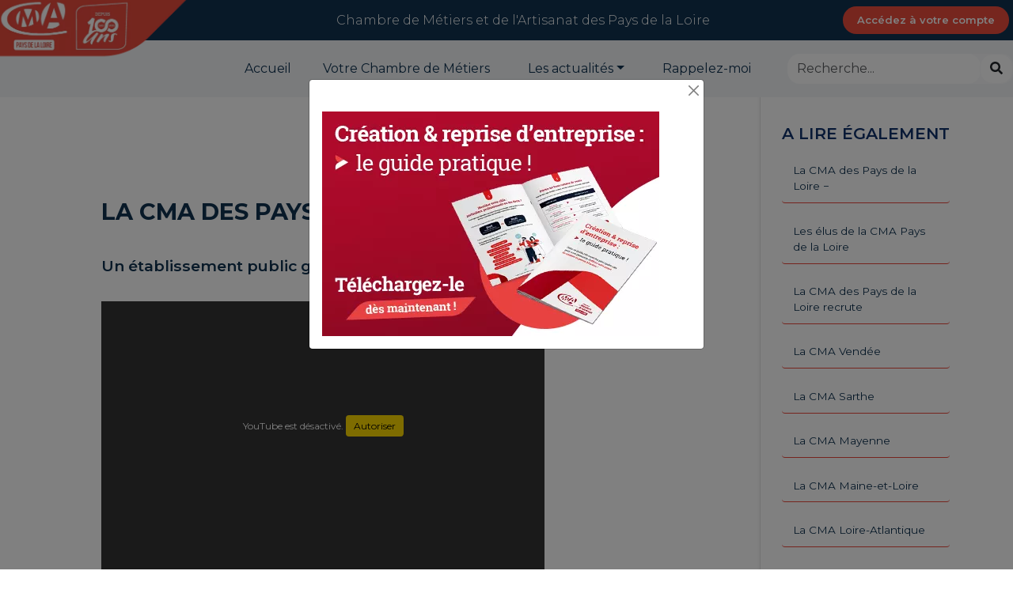

--- FILE ---
content_type: text/html; charset=UTF-8
request_url: https://www.artisanatpaysdelaloire.fr/article/first/mission
body_size: 8495
content:
<!DOCTYPE html>
<html lang="fr">
    <head>
        <meta charset="UTF-8">
        <meta name="viewport" content="width=device-width, initial-scale=1, shrink-to-fit=no" />
        <meta name="author" content="" />
                        <meta name="description" content="Les services en ligne proposés par la CMA : prestations, formations, actualités, rendez-vous, élaboration d&#039;un dossier créateur ou repreneur d&#039;entreprise, cartographie des entreprises locales..." />
                        <link rel="canonical" href="https://www.artisanatpaysdelaloire.fr/article/first/mission" />
                <title>La CMA des Pays de la Loire | CMA Pays de la Loire</title>

        <link href="https://fonts.googleapis.com/css?family=Montserrat:100,200,300,400,500,600,700,800&display=swap" rel="stylesheet">
                                                                                    <link rel="icon" href="/img/cmarpdl/favicon.ico"/>
            <link href="/build/cmarpdl-apps.01214f2c.css" rel="stylesheet" />
            <link href="/build/app.009d6b75.css" rel="stylesheet" />
        		<!-- custom-head-script -->
                            <!-- Ajout d'un rendu d'article statique-->
    <!-- custom script -->
<link href="/img/cmarpdl/apple-touch-icon.png" rel="apple-touch-icon" sizes="180x180" />
<link href="/img/cmarpdl/favicon-32x32.png" rel="icon" sizes="32x32" type="image/png" />
<link href="/img/cmarpdl/favicon-16x16.png" rel="icon" sizes="16x16" type="image/png" />
<link color="#5bbad5" href="/img/cmarpdl/safari-pinned-tab.svg" rel="mask-icon" /><meta name="msapplication-TileColor" content="#da532c"><meta name="theme-color" content="#ffffff"><meta name="msapplication-TileColor" content="#da532c"><meta name="theme-color" content="#ffffff"><meta name="msapplication-TileColor" content="#da532c"><meta name="theme-color" content="#ffffff"><!-- Ajout du script Campagne Pardot --><script type='text/javascript'>
piAId = '1021192';
piCId = '';
piHostname = 'www2.artisanatpaysdelaloire.fr';
(function() {
function async_load(){
var s = document.createElement('script'); s.type =
'text/javascript';
s.src = ('https:' == document.location.protocol ? 'https://' :
'http://') + piHostname + '/pd.js';
var c = document.getElementsByTagName('script')[0];
c.parentNode.insertBefore(s, c);
}
if(window.attachEvent) { window.attachEvent('onload', async_load); }
else { window.addEventListener('load', async_load, false); }
})();
</script><!-- Script Agence Modo Google Tag Manager --><script>(function(w,d,s,l,i){w[l]=w[l]||[];w[l].push({'gtm.start':

new Date().getTime(),event:'gtm.js'});var f=d.getElementsByTagName(s)[0],

j=d.createElement(s),dl=l!='dataLayer'?'&l='+l:'';j.async=true;j.src=

'https://www.googletagmanager.com/gtm.js?id='+i+dl;f.parentNode.insertBefore(j,f);

})(window,document,'script','dataLayer','GTM-PMNN8322');</script><!-- End Google Tag Manager -->
<link href="/galerie/1/style.css" rel="stylesheet" />

            </head>
    <body class="front" style="width : 100vw">
            
    <!-- Header -->
    <header>
        <a class="evitement" aria-label="Aller au contenu principal" href="#top">Aller au contenu principal</a>
                <nav class="navbar navbar-expand-lg">
                                                <a class="navbar-brand" href="/"><img id="logo-header" src="/galerie/1/f310103ca09f2ead7d1dac5406c4329e.webp" role="img" aria-hidden="true" ></a>
            <div class="navbar" id="navbarSupportedContent">
                <div class="col-md-1"></div>
                <div class="titre-site ml-auto">
                    <span>Chambre de Métiers et de l&#039;Artisanat des Pays de la Loire</span>
                </div>
            </div>
                            <div class="btn-navbar">
                                                                                                                                                                                                                                                           <a class="btn btn-primary yellow-btn" href="/account-access" target="_self">
                                                                    Accédez à votre compte
                                                            </a>
                            </div>

        </nav>
                <nav class="navbar secondary navbar-expand-lg justify-content-end">
            <button class="navbar-toggler text-end" type="button" data-bs-toggle="collapse" data-bs-target="#navbarSupportedContent2" aria-controls=navbarSupportedContent" aria-expanded="false" aria-label="Toggle navigation">
                <span></span>
                <span></span>
                <span></span>
            </button>
            <div class="collapse navbar-collapse" id="navbarSupportedContent2">


                <ul class="navbar-nav text-center">
                                                                                                                                                                                                                                                                                <li class="nav-item align-self-center position-relative" id=236>
                                <a href="/" >Accueil</a>
                            </li>
                                                                                                                                                                                                                                                                                    <li class="nav-item align-self-center position-relative" id=237>
                                <a href="/article/first/mission" >Votre Chambre de Métiers</a>
                            </li>
                                                                                                                                                                                                                            <li class="nav-item align-self-center position-relative" id="238">
                                <a class="nav-link dropdown-toggle" href="#" data-bs-toggle="dropdown" aria-haspopup="true" aria-expanded="false" >Les actualités</a>
                            <div class="dropdown-menu" aria-labelledby="238">
                                                                                                                                                                                                                                                                                        <a class="dropdown-item" href="/actualites" >Toutes les actualités</a>
                                                                                                                                                                                                                                                                                        <a class="dropdown-item" href="https://www.artisanatpaysdelaloire.fr/actualites?regroupement=&amp;cibles=entreprise&amp;keyword=" >Chef(fe) d&#039;entreprise</a>
                                                                                                                                                                                                                                                                                        <a class="dropdown-item" href="https://www.artisanatpaysdelaloire.fr/actualites?regroupement=&amp;cibles=porteur&amp;keyword=" >Créateur(trice) / Repreneur(euse)</a>
                                                                                                                                                                                                                                                                                        <a class="dropdown-item" href="https://cma-formation-paysdelaloire.fr/" >Jeune / Apprenti(e)</a>
                                                                                                                                                                                                                                                                                        <a class="dropdown-item" href="https://www.artisanatpaysdelaloire.fr/actualites?regroupement=&amp;cibles=salarie&amp;keyword=" >Salarié(e) / Demandeur(euse) d&#039;emploi</a>
                                                                                                                                                                                                                                                                                        <a class="dropdown-item" href="https://www.artisanatpaysdelaloire.fr/article/la-cma-partenaire-privilegie-des-collectivites-locales" >Collectivité / Partenaire</a>
                                                            </div>
                            </li>
                                                                                                                                                                                                                                                                                    <li class="nav-item align-self-center position-relative" id=239>
                                <a href="/contact" >Rappelez-moi</a>
                            </li>
                                                            </ul>
                <div class="search-container bg-light" style="border-radius: 1em">
                    <form action="/recherche" method="get" class="input-group" role="search">
                            <label for="input-rechercher" class="sr-only">Rechercher dans le site - Chambre de Métiers et de l&#039;Artisanat des Pays de la Loire</label>
                            <input id="input-rechercher" type="text" name="q" class="form-control border-0 focus-visible" style="border-radius: 1em" placeholder="Recherche..." aria-labeledby="input-rechercher"
                                                                   required>
                            <div class="input-group-btn">
                                <button class="btn btn-light"  type="submit" aria-labeledby="btn-recherche">
                                    <span class="sr-only" id="btn-recherche" aria-hidden="true">Lancer la recherche</span>
                                    <span aria-hidden="true" class="fas fa-search"></span>
                                </button>
                            </div>
                    </form>
                </div>
            </div>
        </nav>
    </header>
    <!-- Header -->
<span class="d-none" id="top"></span>
        
                        <div class="modal fade" id="affichePopInModal" tabindex="-1" role="dialog" aria-labelledby="confirmDeclarationModalLabel" aria-hidden="true" >
            <div class="modal-dialog" role="document">
                <div class="modal-content">
                    <button type="button" class="btn-close ms-auto ps-2 mt-1" data-bs-dismiss="modal" aria-label="Close" data-dismiss-cookie="popin_closed"></button>
                    <div class="modal-body" id="modalBody">
                        <a href="https://www.artisanatpaysdelaloire.fr/article/livre-blanc-creation-et-reprise-dentreprise"><img alt="" src="/galerie/1/47b0b91fa509c176edb1b5489394c8be.webp" style="width: 426px; height: 284px;" /></a>
                    </div>
                </div>
            </div>
        </div>
            
                 <div class="row">
    <div class="col-md-9 article">
        <div class="col-md-12 article">
<h1>La CMA des Pays de la Loire</h1>
<div>
    <h3><br />
Un &eacute;tablissement public g&eacute;r&eacute; par les artisans</h3>
 

<div autoplay="0" class="youtube_player" controls="1" height="315px" videoid="TOtZO3O11cE" width="560px"><img alt="La CMA des Pays de la Loire" src="//img.youtube.com/vi/TOtZO3O11cE/sddefault.jpg" style="height:480px; width:640px" /></div>

<div autoplay="0" class="youtube_player" controls="1" height="315px" videoid="YrQkmMgIBaQ" width="560px"><img alt="La CMA des Pays de la Loire" src="//img.youtube.com/vi/YrQkmMgIBaQ/sddefault.jpg" style="height:480px; width:640px" /></div>

<p>Au service des artisans, des apprentis et des collectivit&eacute;s locales en Pays de la Loire, la CMA accompagne, d&eacute;fend et promeut l’activit&eacute; des entreprises du secteur des m&eacute;tiers.  </p>

<p>Membre du r&eacute;seau CMA France, la CMA s’appuie sur les Chambres d&eacute;partementales de la r&eacute;gion. </p>

<p>Elle repr&eacute;sente les int&eacute;r&ecirc;ts g&eacute;n&eacute;raux de l’Artisanat aupr&egrave;s des pouvoirs publics et collabore &eacute;troitement avec les acteurs institutionnels : Conseil r&eacute;gional, Conseils d&eacute;partementaux, EPCI (communaut&eacute;s de communes et chambres consulaires), ainsi que syndicats et organisations professionnelles. </p>

<h3>En proximit&eacute; avec :</h3>

<ul>
	<li><span style="font-size:11pt"><span style="background:white"><span style="color:#ef4d4b;"><span style="line-height:normal"><span style="font-family:Calibri,sans-serif"><b><span style="font-size:20.0pt">1</span></b></span></span></span><span style="color:#212529"><span style="line-height:normal"><span style="tab-stops:list 36.0pt"><span style="font-family:Calibri,sans-serif"><span style="font-size:12.0pt"> CMA, si&egrave;ge r&eacute;gional,</span></span></span></span></span></span></span></li>
	<li><span style="font-size:11pt"><span style="background:white"><span style="color:#ef4d4b;"><span style="line-height:normal"><span style="font-family:Calibri,sans-serif"><b><span style="font-size:20.0pt">5</span></b></span></span></span><span style="color:#212529"><span style="line-height:normal"><span style="tab-stops:list 36.0pt"><span style="font-family:Calibri,sans-serif"><span style="font-size:12.0pt"> D&eacute;l&eacute;gations territoriales,</span></span></span></span></span></span></span></li>
	<li><span style="font-size:11pt"><span style="background:white"><span style="color:#ef4d4b;"><span style="line-height:normal"><span style="font-family:Calibri,sans-serif"><b><span style="font-size:20.0pt">1</span></b></span></span></span><span style="color:#212529"><span style="line-height:normal"><span style="tab-stops:list 36.0pt"><span style="font-family:Calibri,sans-serif"><span style="font-size:12.0pt"> </span></span></span></span></span></span></span><span style="font-size:11pt"><span style="background:white"><span style="color:#212529"><span style="line-height:normal"><span style="tab-stops:list 36.0pt"><span style="font-family:Calibri,sans-serif"><span style="font-size:12.0pt">Centre de Formation r&eacute;gional : CMA Formation, compos&eacute; de 9 sites g&eacute;r&eacute;s en proximit&eacute; par la CMA des Pays de la Loire,</span></span></span></span></span></span></span></li>
	<li><span style="font-size:11pt"><span style="background:white"><span style="color:#ef4d4b;"><span style="line-height:normal"><span style="font-family:Calibri,sans-serif"><b><span style="font-size:20.0pt">29</span></b></span></span></span><span style="color:#212529"><span style="line-height:normal"><span style="tab-stops:list 36.0pt"><span style="font-family:Calibri,sans-serif"><span style="font-size:12.0pt"> points de contact,</span></span></span></span></span></span></span></li>
	<li><span style="font-size:11pt"><span style="background:white"><span style="line-height:normal"><span style="tab-stops:list 36.0pt"><span style="font-family:Calibri,sans-serif"><span style="font-size:12.0pt"><a href="https://www.artisanatpaysdelaloire.fr/article/les-elus-de-la-cma-pays-de-la-loire"><span style="color:#ef4d4b;"><b><span style="font-size:20.0pt">125</span></b> </span></a></span></span></span></span><span style="color:#212529"><span style="line-height:normal"><span style="tab-stops:list 36.0pt"><span style="font-family:Calibri,sans-serif"><span style="font-size:12.0pt"><a href="https://www.artisanatpaysdelaloire.fr/article/les-elus-de-la-cma-pays-de-la-loire"><span style="color:#0f3250">&eacute;lus</span></a>,</span></span></span></span></span></span></span></li>
	<li><span style="font-size:11pt"><span style="background:white"><span style="color:#ef4d4b;"><span style="line-height:normal"><span style="font-family:Calibri,sans-serif"><b><span style="font-size:20.0pt">950</span></b></span></span></span><span style="color:#212529"><span style="line-height:normal"><span style="tab-stops:list 36.0pt"><span style="font-family:Calibri,sans-serif"><span style="font-size:12.0pt"> collaborateurs qui, au quotidien, agissent et s’engagent sur l’ensemble du territoire. </span></span></span></span></span></span></span></li>
</ul>
<i><span style="font-size:9.0pt"><span style="background:white"><span style="line-height:107%"><span style="font-family:&quot;Calibri&quot;,sans-serif"><span style="color:#212529">sources : chiffres cl&eacute;s de l’artisanat en r&eacute;gion des Pays de la Loire (&eacute;dition 2023</span></span></span></span></span></i>

<p></p>

<h3>En Pays de la Loire, l’Artisanat c&#39;est : </h3>

<ul>
	<li><span style="font-size:11pt"><span style="background:white"><span style="color:#ef4d4b;"><span style="line-height:normal"><span style="font-family:Calibri,sans-serif"><b><span style="font-size:20.0pt">92 363</span></b></span></span></span><span style="color:#212529"><span style="line-height:normal"><span style="tab-stops:list 36.0pt"><span style="font-family:Calibri,sans-serif"><b><span style="font-size:20.0pt"> </span></b><span style="background:white">&eacute;tablissements,</span></span></span></span></span></span></span></li>
	<li><span style="font-size:11pt"><span style="background:white"><span style="color:#ef4d4b;"><span style="line-height:normal"><span style="font-family:Calibri,sans-serif"><b><span style="font-size:20.0pt">158 639</span></b></span></span></span><span style="color:#212529"><span style="line-height:normal"><span style="tab-stops:list 36.0pt"><span style="font-family:Calibri,sans-serif"><span style="font-size:12.0pt"> Salari&eacute;s,</span></span></span></span></span></span></span></li>
	<li><span style="font-size:11pt"><span style="background:white"><span style="color:#ef4d4b;"><span style="line-height:normal"><span style="font-family:Calibri,sans-serif"><b><span style="font-size:20.0pt">14 967</span></b></span></span></span><span style="color:#212529"><span style="line-height:normal"><span style="tab-stops:list 36.0pt"><span style="font-family:Calibri,sans-serif"><span style="font-size:12.0pt"> Apprentis.</span></span></span></span></span></span></span></li>
</ul>
<i><span style="font-size:9.0pt"><span style="background:white"><span style="line-height:107%"><span style="font-family:&quot;Calibri&quot;,sans-serif"><span style="color:#212529">sources : chiffres cl&eacute;s de l’artisanat en r&eacute;gion des Pays de la Loire (&eacute;dition 2023)</span></span></span></span></span></i><br />
 
<ul>
</ul>

<p>Ensemble, tous ces acteurs contribuent chaque jour au dynamisme et au d&eacute;veloppement de nos territoires. <br />
<a href="https://www.artisanatpaysdelaloire.fr/article/lobservatoire-des-metiers-et-de-lartisanat"><strong>>> Consulter les chiffres et &eacute;tudes de l&#39;observatoire des m&eacute;tiers et de l&#39;artisanat</strong></a></p>

<h3>Nos missions et expertises </h3>

<p>Au quotidien, la CMA assure des missions indispensables au d&eacute;veloppement de l’Artisanat :</p>

<ul>
	<li>Accompagner les artisans et leur conjoint &agrave; chaque &eacute;tape de la vie de l&#39;entreprise (<a href="https://www.artisanatpaysdelaloire.fr/article/la-creation-reprise" target="_blank">cr&eacute;ation</a>, d&eacute;veloppement, <a href="https://www.urmapaysdelaloire.fr/">apprentissage</a>, <a href="https://www.artisanatpaysdelaloire.fr/article/vous-souhaitez-relever-les-defis-et-ameliorer-vos-performances">formation</a>, <a href="https://www.artisanatpaysdelaloire.fr/article/article-la-transmission" target="_blank">transmission d’entreprise</a>), </li>
	<li>D&eacute;livrer les titres de qualification artisanale d&#39;Artisan et de <a href="https://www.artisanatpaysdelaloire.fr/detail-offre/obtenir-le-titre-maitre-artisan">Ma&icirc;tre-Artisan</a>, </li>
	<li>Assurer la formation initiale des jeunes professionnels par la voie de l&#39;apprentissage et la formation continue des artisans, des conjoints et de leurs salari&eacute;s, </li>
	<li>Favoriser le d&eacute;veloppement du secteur des m&eacute;tiers, </li>
	<li>Participer &agrave; la pr&eacute;vention et au traitement des difficult&eacute;s des entreprises artisanales. </li>
</ul>

<p><br />
<img alt="infographie - RÔLES : Informer | Former | Accompagner | Valoriser | Tenir le répertoire des métiers | Représenter | Soutenir" src="/galerie/8da4bb7a703da242ad5838748e0bd05d.gif" style="height: 500px; width: 500px;" /></p>

<h3>Des Femmes et des Hommes au service de l&#39;artisanat</h3>
Pour conduire sa politique en faveur du d&eacute;veloppement du secteur, la CMA s’est entour&eacute;e de pr&egrave;s de 1.000 collaborateurs, sp&eacute;cialistes de l’&eacute;conomie, de la gestion et de la formation, pour agir au quotidien et d&eacute;velopper un artisanat fort et dynamique.<br />
<br />
<strong><span style="color:#ffffff"><span style="background-color:#2980b9"> Devenir collaborateur de la CMA des Pays de la Loire </span></span><br />
<span style="background-color:#2980b9"><a href="https://cmapaysdelaloire.nous-recrutons.fr/" target="_blank"><span style="color:#3498db;"><img alt="" src="/galerie/bb88d56fea98a9d07d9430a73632fd21.gif" style="width: 50px; height: 42px;" /></span></a></span><span style="background-color:#ffffff;"><a href="https://cmapaysdelaloire.nous-recrutons.fr/" target="_blank"> Nous recrutons, cliquer ici pour consulter nos offres d&#39;emploi</a>.</span></strong><br />
<br />
 
<h3>Les Comptes de la CMA des Pays de la Loire</h3>
<strong><a href="https://www.artisanatpaysdelaloire.fr/article/les-comptes-de-la-cma-des-pays-de-la-loire" target="_blank"><span style="color:#3498db;"></span></a><a href="https://www.artisanatpaysdelaloire.fr/article/les-comptes-de-la-cma-des-pays-de-la-loire" target="_blank"><span style="color:#3498db;"><img alt="" src="/galerie/bb88d56fea98a9d07d9430a73632fd21.gif" style="width: 30px; height: 26px;" /><span style="background-color:#ffffff;"></span></span></a></strong><a href="https://www.artisanatpaysdelaloire.fr/article/les-comptes-de-la-cma-des-pays-de-la-loire" target="_blank"><b><span style="background-color:#ffffff;"> </span></b></a><span style="background-color:#ffffff;"></span><a href="https://www.artisanatpaysdelaloire.fr/article/les-comptes-de-la-cma-des-pays-de-la-loire" target="_blank"><span style="background-color:#ffffff;">Consulter les comptes de la CMA </span></a><br />
<br />
<br />
Date de mise &agrave; jour : 15 octobre 2024
</div>
</div>
    </div>
    <div class="col-md-3 sidebar-article">
        <nav id="sidebar" class="basic-menu-cms">
        <h4>A lire également</h4>
                                                                <ul class="menu-cms list-unstyled">
                                                            
        <li class="odd active">
            <a href="/article/la-cma-des-pays-de-la-loire" >
                La CMA des Pays de la Loire
            </a>
        </li>
                                                        
        <li class="even ">
            <a href="/article/les-elus-de-la-cma-pays-de-la-loire-1" >
                Les élus de la CMA Pays de la Loire
            </a>
        </li>
                                                        
        <li class="odd ">
            <a href="/article/la-cma-des-pays-de-la-loire-recrute-1" >
                La CMA des Pays de la Loire recrute
            </a>
        </li>
                                                        
        <li class="even ">
            <a href="/article/la-cma-vendee" >
                La CMA Vendée
            </a>
        </li>
                                                        
        <li class="odd ">
            <a href="/article/la-cma-sarthe" >
                La CMA Sarthe
            </a>
        </li>
                                                        
        <li class="even ">
            <a href="/article/la-cma-mayenne" >
                La CMA Mayenne
            </a>
        </li>
                                                        
        <li class="odd ">
            <a href="/article/la-cma-maine-et-loire" >
                La CMA Maine-et-Loire
            </a>
        </li>
                                                        
        <li class="even ">
            <a href="/article/la-cma-loire-atlantique" >
                La CMA Loire-Atlantique
            </a>
        </li>
                                                        
        <li class="odd ">
            <a href="/article/les-metiers-et-lartisanat" >
                Les métiers et l&#039;artisanat
            </a>
        </li>
                                                        
        <li class="even ">
            <a href="/article/les-comptes-de-la-cma-des-pays-de-la-loire" >
                Les comptes de la CMA des Pays de la Loire
            </a>
        </li>
    </ul>

        </nav>
    </div>
</div>

                    <script type="text/javascript" src="/build/tarteaucitronjs/tarteaucitron.js"></script>
            <script type="text/javascript">
                                                                                                                                

                tarteaucitron.init({
                                        "privacyUrl":"", /* Privacy policy url */
                    
                    "hashtag": "#tarteaucitron", /* Open the panel with this hashtag */
                    "cookieName": "tarteaucitron", /* Cookie name */

                    "orientation": "bottom", /* Banner position (top - middle - bottom) */

                                        "groupServices": true, /* Group services by category */
                                                            "showAlertSmall": false, /* Show the small banner on bottom right */
                                        "cookieslist": true, /* Show the cookie list */

                    "closePopup": false, /* Show a close X on the banner */

                    "showIcon": false, /* Show cookie icon to manage cookies */
                    //"iconSrc": "", /* Optionnal: URL or base64 encoded image */
                    "iconPosition": "BottomRight", /* BottomRight, BottomLeft, TopRight and TopLeft */

                    "adblocker": false, /* Show a Warning if an adblocker is detected */

                    "DenyAllCta" : true, /* Show the deny all button */
                    "AcceptAllCta" : true, /* Show the accept all button when highPrivacy on */
                    "highPrivacy": true, /* HIGHLY RECOMMANDED Disable auto consent */

                    "handleBrowserDNTRequest": false, /* If Do Not Track == 1, disallow all */

                    "removeCredit": true, /* Remove credit link */
                    "moreInfoLink": true, /* Show more info link */

                    "useExternalCss": false, /* If false, the tarteaucitron.css file will be loaded */
                    "useExternalJs": false, /* If false, the tarteaucitron.js file will be loaded */
                                                            "readmoreLink": "", /* Change the default readmore link */
                    

                    "mandatory": true, /* Show a message about mandatory cookies */
                });
                                (tarteaucitron.job = tarteaucitron.job || []).push('recaptcha');
                tarteaucitron.user.gtagUa = 'G-63P5VDNYN1';
                tarteaucitron.user.gtagMore = function () { /* add here your optionnal gtag() */ };
                (tarteaucitron.job = tarteaucitron.job || []).push('gtag');
                                (tarteaucitron.job = tarteaucitron.job || []).push('youtube');

                                    tarteaucitron.user.googletagmanagerId = 'GTM-W4VJT5P9';
                    (tarteaucitron.job = tarteaucitron.job || []).push('googletagmanager');
                            </script>
            <script src="/build/app.a92e14c1.js"></script>
            <script src="/build/runtime.be789d2f.js"></script>
                                    <script>
                $(document).ready(function() {
                    // Vérifie si le cookie popin existe
                    if (document.cookie.indexOf('popin_disable') === -1) {
                        // Si le cookie n'existe pas, affiche la popin
                        new bootstrap.Modal($('#affichePopInModal')).show();
                        // On crée un cookie qui expire dans 24 heures quand la pop-in s'ouvre
                        var dateExpiration = new Date();
                        dateExpiration.setTime(dateExpiration.getTime() + 24 * 60 * 60 * 1000);
                        document.cookie = 'popin_disable=true; expires=' + dateExpiration.toUTCString();
                    }
                });
            </script>
                                                <!-- Ajout d'un rendu d'article statique-->
    <!-- Script Agence Modo Google Tag Manager (noscript) -->

<noscript><iframe src="https://www.googletagmanager.com/ns.html?id=GTM-PMNN8322"

height="0" width="0" style="display:none;visibility:hidden"></iframe></noscript>

<!-- End Google Tag Manager (noscript) -->

                <!-- Footer -->
<div class="ancre-top">
    <a class="ancreToTop mr-auto ml-auto" href="#top"><img src="/icons/ancre-footer.png"> </a>
</div>
<footer id="footer" class="page-footer font-small stylish-color-dark pt-2">
    <div class="container text-center text-md-left">
        <div class="row">
            <div class="col-lg-2 col-xl-2 col-md-12 mx-auto">

                <!-- Content -->
                <img id="logo-footer" src="/galerie/1/0bbb852840a8eea6121bc674cd35178b.webp">
                <p>100 ans d’engagement pour former, guider et faire grandir les artisans</p>
            </div>
                                    <hr class="clearfix w-100 footer-clearfix">
                        <div class="col-lg-2 col-xl-2 col-md-12 mx-auto">

                <!-- Links -->
                <h4 class="fw-bold mt-3 mb-4">Nos espaces de services</h4>

                <ul class="list-unstyled">
                                        <li>
                        <a href="/contact">Être rappelé</a>
                    </li>
                                                                                                                                                                                                                                                                                                                                                                                                                                                                                    <li>
                            <a href="/profil/entreprise">
                                Chef(fe) d&#039;entreprise
                            </a>
                        </li>
                                                                                                                                                                                                                                                                                                                                                                                                                                                                            <li>
                            <a href="/profil/porteur">
                                Créateur(trice) / Repreneur(euse)
                            </a>
                        </li>
                                                                                                                                                                                                                                                                                                                                                                                                                        <li>
                            <a href="/profil/apprenti">
                                Jeune / Apprenti(e)
                            </a>
                        </li>
                                                                                                                                                                                                                                                                                                                                                                                                                        <li>
                            <a href="/profil/salarie">
                                Salarié(e) / Demandeur(euse) d&#039;emploi
                            </a>
                        </li>
                                                        </ul>
            </div>
                        <hr class=" w-100 footer-clearfix">
                        <div class="col-lg-2 col-xl-2 col-md-12 mx-auto">

                <!-- Links -->
                <h4 class="fw-bold mt-3 mb-4">Les autres services de la CMA</h4>
                <ul class="menu-cms list-unstyled">
                                                            
        <li class="odd ">
            <a href="https://www.artisanatpaysdelaloire.fr/galerie/1/a56b442a8ebcfae67142d86498ae23b6.pdf" >
                Chiffres clés de l&#039;artisanat et de l&#039;apprentissage en 2025
            </a>
        </li>
                                                        
        <li class="even ">
            <a href="/article/lobservatoire-des-metiers-et-de-lartisanat" >
                L&#039;Observatoire des Métiers et de l&#039;Artisanat
            </a>
        </li>
                                                        
        <li class="odd ">
            <a href="https://www.artisanatpaysdelaloire.fr/article/le-pole-affaires-internationales-de-la-cma-pays-de-la-loire" >
                La CMA à l’international
            </a>
        </li>
                                                        
        <li class="even ">
            <a href="https://www.paysdelaloire-metiersdart.com/" >
                Les Métiers d&#039;Art en Pays de la Loire
            </a>
        </li>
                                                        
        <li class="odd ">
            <a href="/article/reparacteurs" >
                Répar&#039;Acteurs
            </a>
        </li>
                                                        
        <li class="even ">
            <a href="/article/eco-defis-r-1" >
                La marque Eco-Défis
            </a>
        </li>
                                                        
        <li class="odd ">
            <a href="/article/la-sante-des-chefs-dentreprise" >
                La santé des chefs d’entreprise
            </a>
        </li>
                                                        
        <li class="even ">
            <a href="https://aides-entreprises.fr/" >
                Les aides aux entreprises
            </a>
        </li>
                                                        
        <li class="odd ">
            <a href="https://www.entreprendredanslesterritoires-pdl.fr/" >
                Entreprendre dans les Territoires en Pays de la Loire
            </a>
        </li>
                                                        
        <li class="even ">
            <a href="https://www.urmapaysdelaloire.fr/" >
                Découvrez CMA Formation, nos centres de formation
            </a>
        </li>
    </ul>



            </div>
                        <hr class="w-100 footer-clearfix">
                        <div class="col-lg-2 col-xl-2 col-md-12 mx-auto">
                <!-- Links -->
                <h4 class="fw-bold mt-3 mb-4">En un clic</h4>
                <ul class="menu-cms list-unstyled">
                                                            
        <li class="odd ">
            <a href="https://www.artisanatpaysdelaloire.fr/detail-offre/obtenir-votre-extrait-dinscription-au-rne" >
                Obtenir votre extrait d&#039;inscription au Registre National des Entreprises (RNE)
            </a>
        </li>
                                                        
        <li class="even ">
            <a href="https://cmapaysdelaloire.nous-recrutons.fr/" >
                La CMA des Pays de la Loire recrute
            </a>
        </li>
                                                        
        <li class="odd ">
            <a href="/article/certification-qualiopi-1" >
                Se former pour l&#039;avenir - Qualiopi
            </a>
        </li>
                                                        
        <li class="even ">
            <a href="/article/financer-sa-formation-1" >
                Financer sa formation
            </a>
        </li>
                                                        
        <li class="odd ">
            <a href="/article/examen-taxi-vtc" >
                Examen Taxi - VTC : inscription et résultats
            </a>
        </li>
                                                        
        <li class="even ">
            <a href="/article/telecharger-nos-guides-attestations-formulaires" >
                Télécharger nos guides, attestations, formulaires
            </a>
        </li>
                                                        
        <li class="odd ">
            <a href="/article/le-numerique-au-service-des-petites-et-moyennes-entreprises" >
                Le numérique au service des petites et moyennes entreprises
            </a>
        </li>
    </ul>

            </div>

                                    <hr class="clearfix w-100 footer-clearfix">
                        <div class="col-lg-2 col-xl-2 col-md-12 mx-auto">
                <!-- Links -->
                <h4 class="fw-bold mt-3 mb-4">Et aussi...</h4>
                <ul class="menu-cms list-unstyled">
                                                            
        <li class="odd ">
            <a href="https://www.artisanatpaysdelaloire.fr/article/le-magazine-passion-dartisan" >
                Le magazine de la CMA
            </a>
        </li>
                                                        
        <li class="even ">
            <a href="https://veille.artisanat.fr/" >
                Veille Artisanat
            </a>
        </li>
                                                        
        <li class="odd ">
            <a href="https://place-des-entreprises.beta.gouv.fr/" >
                Place des entreprises : au service des TPE &amp; PME
            </a>
        </li>
                                                        
        <li class="even ">
            <a href="/article/nos-conditions-generales-de-ventes-cgv" >
                Conditions Générales de Ventes
            </a>
        </li>
                                                        
        <li class="odd ">
            <a href="https://www.francenum.gouv.fr/" >
                France Numérique
            </a>
        </li>
                                                        
        <li class="even ">
            <a href="/article/nos-conditions-generales-dutilisation-cgu" >
                Conditions Générales d&#039;Utilisation
            </a>
        </li>
    </ul>

                <ul class="list-unstyled">
    <li>
                                                                        <a href="https://consent.youtube.com/m?continue=https%3A%2F%2Fwww.youtube.com%2Fchannel%2FUCXm7w5DNa7e_ZilZKzN6eXg%3Fcbrd%3D1&amp;gl=FR&amp;m=0&amp;pc=yt&amp;uxe=eomty&amp;hl=fr&amp;src=1" target="" title="Lien vers YouTube (nouvelle fenêtre)">
                <img style="width: 29px; height: 29px; margin-top: 10px" id="174" src="/galerie/e240c4f727274494424d5b1df4b7a80e.png" alt="YouTube" role="img" aria-hidden="true">
            </a>
                                                                        <a href="https://www.linkedin.com/company/cma-formation-pays-de-la-loire/" target="" title="Lien vers Linkedin (nouvelle fenêtre)">
                <img style="width: 29px; height: 29px; margin-top: 10px" id="173" src="/galerie/3a67bd878944b0ab18d70a2b42c810ae.png" alt="Linkedin" role="img" aria-hidden="true">
            </a>
                                                                        <a href="https://www.facebook.com/cmaformationnantessaintnazaire/" target="" title="Lien vers Facebook (nouvelle fenêtre)">
                <img style="width: 29px; height: 29px; margin-top: 10px" id="171" src="/galerie/4726dfa2ba47432729b80da53c9fccfc.png" alt="Facebook" role="img" aria-hidden="true">
            </a>
            </li>
</ul>

            </div>

        </div>
    </div>
    <!-- Footer Links -->
    <hr>
    <!-- Copyright -->
    <div class="footer-bas">


    <div class="soutien">
                            <a href="#"> Avec le soutien financier de : <img src="/galerie/8a0e8613c61b990227fda5fcd8d14c63.png"></a>
            </div>

    <div class="copyright">
                
        <a href="/mentions-legales">Mentions légales</a>
                        <a href="#" onclick="tarteaucitron.userInterface.openPanel();return false;">Gestion des cookies</a>
    </div>

    </div>
    <!-- Copyright -->

</footer>
<!-- Footer -->
         </body>
</html>


--- FILE ---
content_type: text/css
request_url: https://www.artisanatpaysdelaloire.fr/galerie/1/style.css
body_size: 2112
content:

/* PAGE MAGAZINE */
.social-share{
	/*border-top: 1px solid #3C3C3C;*/
display:flex;
/*align-items:center;*/
    gap: 8px;
    margin-top: 10px;
    
    vertical-align: middle;
}

.social-icon{
	display:block;
	width:40px;
	aspect-ratio:3/3;
	}

.social-icon img {
	object-fit: contain;
width:100%;
	height:100%;
}


.bouton-cta{
display:flex;
/*align-items:center;*/
    gap: 5px;
    margin-top: 10px;
    padding-top: 10px;
    vertical-align: middle;
	align-items: center;
}
.download-cta::after {
   content: url("/galerie/1/4badf333ef489b66b208f9f9baca4db8.svg");
	
    margin-top: calc(.5ex - .5cap);
    vertical-align: middle;

}

.download-cta a {
 color:#1e2f48;
}

.download-cta a:hover {
 color:#ea4b3c;
}

 .section-magazine{
width: 100% !important;
    max-width: 100%;
    margin: 0;
    padding: 35px 0 50px 0;
}


.magazine{
/*width: 100%;*/
  /*  max-width: fit-content;*/
	/*max-width: 100%;*/
    display: flex;
    flex-wrap: wrap;
    justify-content: center;
    /*gap: 30px;*/
	background-color:rgba(234, 75, 60, 0.2);
	padding:15px;
	border-radius:12px;
}

.image-magazine{
max-width: 300px;
    min-width: 200px;
    padding: 20px 5px;
	flex:1;
   /* flex: 1 1 calc(33.333% - 80px);*/
    height: auto;
    /* height: 320px; */
    display: flex;
    flex-direction: column;
    align-items: center;
    justify-content: center;

 }


.contenu-magazine {
	/*flex: 2;*/
	flex:3;
   margin-right: 20px;
    display: flex;
	/*align-items:flex-start;*/
  align-items: stretch;
		flex-direction:column;

}
/* FIN MAGAZINE*/
/* BOUTONS SLIDER */
#carousel-principal .carousel-control-next-icon, #carousel-principal .carousel-control-prev-icon {
    background-image: url(/galerie/1/403168e9bd48a99f944e940e231c341e.webp);
    width: 32.5px;
    height: 32.5px;
}

.text-carousel-header {
    background-color: rgba(45, 101, 199, 0);
    height: 100%;
    z-index: 2;
    position: absolute;
    top: 0;
    padding-left: 5%;
}

div#tarteaucitronAlertBig
{
      display: none !important;
visibility:hidden;
}


.article a{
	 color: #0075b2;
	
}
a:hover {
    color: #ea4b3c;
}


.article .h1, .article h1, .cke_ltr .h1, .cke_ltr h1 {
    font-size: 1.8rem;
    color: #0F3250;
    font-weight: 700;
    text-transform:uppercase;
    border-bottom: none;
   
    width: fit-content;
    word-wrap: break-word;
}

.article .h2, .article h2, .cke_ltr .h2, .cke_ltr h2 {
    font-size: 1.4rem;
    font-weight: 600;
    margin-bottom: .5em;
	color:#ea4b3c;
}
.article .h3, .article h3, .cke_ltr .h3, .cke_ltr h3 {
    font-size: 1.2rem;
    font-weight: 600;
    margin-bottom: .5em;
	color:#0f3250;
}


.article .h4, .article h4, .cke_ltr .h4, .cke_ltr h4 {
    font-size: 1rem;
	text-decoration: none;
    font-weight: 600;
  	color:#0f3250;
}




/* PAGE FORMATION CONTINUE*/

.section-formations{
	width: 100% !important;
    max-width: 100%;
    margin: 0;
    padding: 30px 0 40px 0;
}



.offres-formations{
width: 100%;
  /*  max-width: fit-content;*/
	max-width: 100%;
    display: flex;
    flex-wrap: wrap;
    justify-content: center;
    gap: 50px;
}

.accordion-formations{
	flex: 2;
    margin-right: 20px;
    display: flex;
    align-items: stretch;
	flex-direction:column;
}

.bloc-image{
	max-width: 300px;
    min-width: 200px;
    padding: 15px 5px;
    flex: 1 1 calc(33.333% - 80px);
	height: auto;    
    display: flex;
    flex-direction: column;
    align-items: center;
    justify-content: center;
    border-radius: 12px;
}




 .section-formations2 {
	width: 100% !important;
    max-width: 100%;
    margin: 0;
    padding: 30px 0 10px 0;
}

.container-formations2{
	width: 100%;
  	max-width: 100%;
    display: flex;
    flex-wrap: wrap;
    justify-content: center;
    gap: 30px;
}



.bloc-formations1{
	
	max-width: 900px;
    min-width: 240px;
	flex: 3;
    margin-right: 20px;
    display: flex;
    /* align-items: flex-start; */
    align-items: stretch;
    flex-direction: column;
  
 }


.bloc-formations2{
	max-width: 450px;
    min-width: 240px;
    padding: 20px 5px;
    flex: 1 1 calc(33.333% - 80px);
	height: auto;
    display: flex;
    flex-direction: column;
    align-items: center;
    justify-content: center;
  
 }



 .section-info-formations{
	width: 100% !important;
    max-width: 100%;
    margin: 0;
    padding: 10px 0 10px 0;
}


.container-info-formations{
	width: 100%;
  	max-width: 100%;
    display: flex;
    flex-wrap: wrap;
    justify-content: center;
    gap: 30px;
}

.bloc-info-formations{
	max-width: 450px;
    min-width: 240px;
    padding: 20px 5px;
    flex: 1 1 calc(33.333% - 80px);
	height: auto;
    display: flex;
    flex-direction: column;
    align-items: center;
    justify-content: center;
  
 }

.bloc-info-formations h4{
      font-size: 1em !important;
    text-decoration: none;
    font-weight: 600;
    color: #0075b2;
      
 }

.bloc-info-formations p{
    margin-bottom: 30px;
    text-align: center;
    font-size: 1.02em !important;
    font-weight: 500;
      
 }
.section-top-formations{
	width: 100% !important;
    max-width: 100%;
    margin: 0;
    padding: 35px 0 40px 0;
}

/* FORMATION CONTINUE : Top 6 formations*/
.section-top-formations .container-top-formations{
	width: 100%;
    max-width: fit-content;
    display: flex;
    flex-wrap: wrap;
    justify-content: center;
    gap: 60px;
	}


.bloc-formations{
    max-width: 370px;
    min-width: 332px;
    padding: 30px 20px;
    flex: 1 1 calc(33.333% - 80px);
    display: flex;
    flex-direction: column;
    align-items: center;
    justify-content: center;
      border-radius: 12px;
    background: rgba(176, 210, 217, 0.3);
}

.bloc-formations p {
    margin-bottom: 30px;
    text-align: center;
    font-size: 1.075em !important;
    font-weight: 600;
    color: #fff;
}

.section-financement-formations{
	width: 100% !important;
    max-width: 100%;
    margin: 0;
    padding: 10px 0 10px 0;
}


.container-financement-formations{
	max-width: 900px;
    margin: 0 auto;
    display: flex;
    background-color: rgba(234, 75, 60, 0.2);
    padding: 25px;
    border-radius: 15px;
}

.contenu-financement-formations{
    display: flex;
    align-items: flex-start;
    flex-direction: column;
}

@media screen and (max-width: 590px) {
 .bloc-formations h3{
               font-size: 1.05em !important;
    }
}

@media screen and (max-width: 768px) {
 .bloc-formations h3{
               font-size: 1.1em !important;
    }
	.container-info-formations{
	width: 100%;
  	max-width: 100%;
    display: flex;
    flex-wrap: wrap;
    justify-content: center;
    gap: 30px;
}
}





/* FORMATIONS CONTINUES : FIN Top 6 formations*/

/* MENU ACCORDEON*/
/* Style the buttons that are used to open and close the accordion panel */
.accordeon {
  background-color: #0f3250 ;
border-radius: 10px;
    padding: 10px;
    margin: 5px 0 5px 0;
  color: #FFFFFF;
  cursor: pointer;
   width: 100%;
  text-align: left;
  border: none;
	  font-size: 16px;
  outline: none;
  transition: 0.4s;
}

/* Add a background color to the button if it is clicked on (add the .active class with JS), and when you move the mouse over it (hover) */
.accordeon.active {
  background-color: rgba(234, 75, 60, 0.2);
	 color: #0F3250;
}

/* Style the accordion panel. Note: hidden by default */
.panel {
 padding: 0 18px;
  background-color: white;
  display: none;
  overflow: hidden;
}
.accordeon:after {
  content: '\002B'; /* Unicode character for "plus" sign (+) */
  font-size: 18px;
  color: #fff;
  float: right;
  margin-left: 5px;
}

.active:after {
  content: "\2212"; /* Unicode character for "minus" sign (-) */
  color: #0F3250;
}
/* FIN MENU ACCORDEON*/

